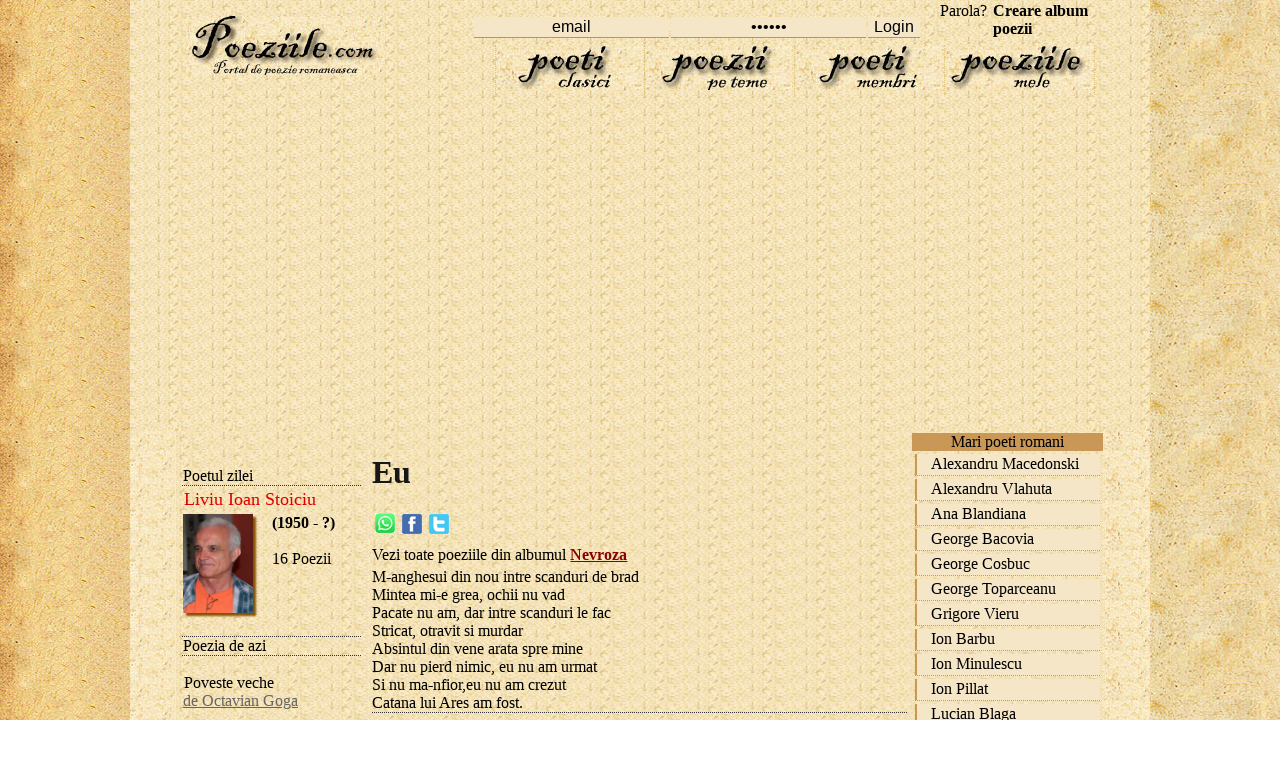

--- FILE ---
content_type: text/html; charset=iso-8859-1
request_url: https://www.poeziile.com/autori/Nevroza/poezie181.php
body_size: 4534
content:
<!DOCTYPE html>
<html lang="ro">
<head>
<meta http-equiv="Content-Type" content="text/html; charset=iso-8859-1" />
<title>Poezia Eu din albumul Nevroza - poezie</title>
<meta name=viewport content="width=device-width, initial-scale=1">

<meta name="description" content="Eu  poezie de Nevroza :: M-anghesui din nou intre scanduri de brad Mintea mi-e grea, ochii nu vad Pacate nu am," />
<meta name="keywords" content="poezie, poezia, Eu, poem, de Nevroza, poetul, literatura, poezia" />
<link rel="stylesheet" href="../../style.css" type="text/css">
<link rel="icon" type="image/ico" href="favicon.ico"/>
<link rel="shortcut icon" href="favicon.ico"/>
<script>
<!--
function clearIn(thefield){if (thefield.defaultValue==thefield.value)thefield.value = ""}

function MM_swapImgRestore() { //v3.0
  var i,x,a=document.MM_sr; for(i=0;a&&i<a.length&&(x=a[i])&&x.oSrc;i++) x.src=x.oSrc;
}

function MM_preloadImages() { //v3.0
  var d=document; if(d.images){ if(!d.MM_p) d.MM_p=new Array();
    var i,j=d.MM_p.length,a=MM_preloadImages.arguments; for(i=0; i<a.length; i++)
    if (a[i].indexOf("#")!=0){ d.MM_p[j]=new Image; d.MM_p[j++].src=a[i];}}
}

function MM_findObj(n, d) { //v4.01
  var p,i,x;  if(!d) d=document; if((p=n.indexOf("?"))>0&&parent.frames.length) {
    d=parent.frames[n.substring(p+1)].document; n=n.substring(0,p);}
  if(!(x=d[n])&&d.all) x=d.all[n]; for (i=0;!x&&i<d.forms.length;i++) x=d.forms[i][n];
  for(i=0;!x&&d.layers&&i<d.layers.length;i++) x=MM_findObj(n,d.layers[i].document);
  if(!x && d.getElementById) x=d.getElementById(n); return x;
}

function MM_swapImage() { //v3.0
  var i,j=0,x,a=MM_swapImage.arguments; document.MM_sr=new Array; for(i=0;i<(a.length-2);i+=3)
   if ((x=MM_findObj(a[i]))!=null){document.MM_sr[j++]=x; if(!x.oSrc) x.oSrc=x.src; x.src=a[i+2];}
}
//-->
</script>

</head>
<body onload="MM_preloadImages('../../images/poeti_clasici0.jpg','../../images/poezii_pe_teme0.jpg','../../images/poeti_membri0.jpg','../../images/poeziile_mele0.jpg')">
 
<table width="100%" height="100%" border="0" cellpadding="0" cellspacing="0" align="center">
  <tr>
    <td align="center" valign="top" background="../../images/left_out.jpg">&nbsp;</td>
    <td width="1020" valign="top" background="../../images/center_inside.jpg" align="center">
<div id="headline"><div class="container"><table width="910" height="93" border="0" align="center" cellpadding="0" cellspacing="0"><tr><td width="200" height="90" rowspan="2" align="center" valign="middle"><p><a href="https://www.poeziile.com" title="Poeziile.com - Home"><img src="https://www.poeziile.com/images/logo.jpg" alt="Poeziile.com - Home" width="199" height="59" border="0" /></a></p>          </td><td height="24" align="right" valign="bottom"><form  method="post" name="frmLogin" id="frmLogin" action="https://www.poeziile.com/ro/login.php" style="margin-top: 0;margin-bottom: 0"><table width="100%" border="0" cellspacing="2" cellpadding="0"><tr><td width="20%">&nbsp;</td><td width="20%" valign="bottom"><input type="text" name="txtUserId" id="txtUserId" class="borderstyle2" style="width:130" value="email" onfocus="clearIn(this)" /></td><td width="17%" valign="bottom"><input type="password" name="txtPassword" id="txtPassword" class="borderstyle2" style="width:130" value="parola" onfocus="clearIn(this)" /></td><td width="10%" valign="bottom"><input type="submit" name="Submit" value="Login" class="borderstyle2" /></td><td width="33%" align="center" valign="bottom"><a href="https://www.poeziile.com/ro/recuperare-parola.php" class="navg" title="Ai uitat parola?">Parola?</a> <a href="https://www.poeziile.com/ro/creare-album.php" class="navg" title="Scrie poezii- Publica poeziile online."><strong>Creare album poezii</strong></a></td></tr></table></form></td></tr><tr><td align="right" valign="bottom"><table width="600" height="50" border="0" cellpadding="0" cellspacing="0"><tr><td width="150" align="center" style="border-left: 1px #DEC583 dotted"><a href="https://www.poeziile.com/ro/lista-autori.php" title="Poeti romani, scriitori celebri de poezii" onmouseout="MM_swapImgRestore()" onmouseover="MM_swapImage('poeti clasici','','https://www.poeziile.com/images/poeti_clasici0.jpg',1)"><img src="https://www.poeziile.com/images/poeti_clasici1.jpg" width="145" height="44" alt="Poetii clasici ai literaturii romane" name="poeti clasici" width="145"  border="0" id="poeti clasici" /></a></td><td width="150" align="center" style="border-left: 1px #DEC583 dotted"><a href="https://www.poeziile.com/poezii-tematice.php" title="Poezii pe teme (de iarna, toamna, primavara, iubire)" onmouseout="MM_swapImgRestore()" onmouseover="MM_swapImage('poezii pe teme','','https://www.poeziile.com/images/poezii_pe_teme0.jpg',1)"><img src="https://www.poeziile.com/images/poezii_pe_teme1.jpg" width="145" height="44" alt="Poezii frumoase pe teme" name="poezii pe teme" width="145" border="0" id="poezii pe teme" /></a></td><td width="150" align="center" style="border-left: 1px #DEC583 dotted"><a href="https://www.poeziile.com/autori/index.php" onmouseout="MM_swapImgRestore()" onmouseover="MM_swapImage('poeti membri','','https://www.poeziile.com/images/poeti_membri0.jpg',1)"><img src="https://www.poeziile.com/images/poeti_membri1.jpg" width="145" height="44" alt="Poeti membri ai clubului poetilor tineri" name="poeti membri" width="145" border="0" id="poeti membri" /></a></td><td width="150" align="center" style="border-left: 1px #DEC583 dotted; border-right: 1px #DEC583 dotted"><a href="https://www.poeziile.com/ro/poeziile-mele.php" onmouseout="MM_swapImgRestore()" onmouseover="MM_swapImage('poeziile mele','','https://www.poeziile.com/images/poeziile_mele0.jpg',1)"><img src="https://www.poeziile.com/images/poeziile_mele1.jpg" width="145" height="44" alt="Poeziile mele" name="poeziile mele" width="145" border="0" id="poeziile mele" /></a></td></tr></table></td></tr></table>
<br>
<div style="overflow:auto; width:100%; height:300px; box-sizing: border-box; display: block;">
<script async src="https://pagead2.googlesyndication.com/pagead/js/adsbygoogle.js?client=ca-pub-2909264634246632"
     crossorigin="anonymous"></script>
<ins class="adsbygoogle"
     style="display:block"
     data-ad-client="ca-pub-2909264634246632"
     data-ad-slot="2623160038"
     data-ad-format="auto"
     data-full-width-responsive="true"></ins>
<script>
     (adsbygoogle = window.adsbygoogle || []).push({});
</script>
</div>
<br>
<script async src="https://www.googletagmanager.com/gtag/js?id=G-QZBVVFWGTF"></script>
<script>
  window.dataLayer = window.dataLayer || [];
  function gtag(){dataLayer.push(arguments);}
  gtag('js', new Date());

  gtag('config', 'G-QZBVVFWGTF');
</script>
</div></div>		 
<div id="headline">
    <div class="container">
		<div id="stanga">
		<table width="170" border="0" cellspacing="0" cellpadding="0"><tr><td height="30">&nbsp;</td></tr><tr><td style="border-bottom: 1px #333333 dotted"><span class="style1">Poetul zilei</span></td></tr><tr><td style="border-bottom: 1px #333333 dotted"><table width="100%" border="0" cellspacing="0" cellpadding="1"><tr><td height="25" colspan="2"><a href="https://www.poeziile.com/autori/Liviu-Ioan-Stoiciu/index1.php" class="style1" title="Poezii Liviu Ioan Stoiciu"><font size="+1">Liviu Ioan Stoiciu</font></a> </td></tr><tr><td width="80"><img src="https://www.poeziile.com/images/poze/liviu-ioan-stoiciu.jpg" width="70" style="box-shadow: 3px 3px 2px #865200;"></td><td width="80" valign="top"><strong>(1950 - ?)</strong><br><br> 16 Poezii<br> </td></tr></table><br></td></tr><tr><td style="border-bottom: 1px #333333 dotted"><span class="style1">Poezia de azi</span></td></tr><tr><td style="border-bottom: 1px #333333 dotted"><br><a href="https://www.poeziile.com/autori/Octavian-Goga/poveste-veche75.php" class="tipuri" title="Citeste Poezie Poveste veche "><span class="style1">Poveste veche </span></a><br><a href="https://www.poeziile.com/autori/Octavian-Goga/index1.php" class="gri-verde">de Octavian Goga</a><br><br><br><a href="https://www.poeziile.com/autori/Octavian-Goga/poveste-veche75.php" class="tipuri" title="Citeste Poezie Poveste veche ">Citeste Poezie completa</a> </td></tr><tr><td>&nbsp;</td></tr><tr><td><table width="170" height="234" border="0" cellpadding="0" cellspacing="0"><tr><td valign="top" background="https://www.poeziile.com/images/old_wood.jpg"><p>&nbsp;</p><p>&nbsp;</p><table width="140" border="0" align="center" cellpadding="0" cellspacing="0"><tr><td height="25" align="center"><a href="https://www.poeziile.com/ro/ghicitori.php" class="style2">Ghicitori</a></td></tr><tr><td height="25" align="center"><a href="https://www.poeziile.com/ro/povesti.php" class="style2">Povesti</a></td></tr><tr><td height="25" align="center"><a href="https://www.poeziile.com/ro/top40.php" class="style2">Top 40 poeti</a></td></tr><tr><td height="25" align="center"><a href="https://www.poeziile.com/ro/top-autori.php" class="style2">Top autori</a></td></tr></table><p>&nbsp;</p></td></tr></table></td></tr><tr><td><form name="form1" method="post" action="https://www.poeziile.com/ro/search.php" style="margin-top: 0;margin-bottom: 0"> <table width="170" border="0" cellspacing="0" cellpadding="0"><tr><td width="145" align="right" valign="bottom"> <input type="text" class="inputstyle" size="18" name="search_words" style="width:120" value="cauta poezie" onfocus=clearIn(this)> </td><td width="63" align="center" valign="bottom"> </td></tr><tr><td><input name="image" type="image" src="https://www.poeziile.com/images/cautao.gif" alt="Search" align="absmiddle" hspace="3"> </td></tr> </table><a href="https://www.poeziile.com/ro/cautare-avansata.php">Cautare avansata </a></form></td></tr><tr><td><span class="style3">
</span></td></tr></table>		</div>
<div id="dreapta">
		<h1>Eu</h1>
                  <table width="100%" border="0" align="center" cellpadding="0" cellspacing="0">
                    <tr>
                      <td height="30" valign="top"><table width="80" height="25" border="0" align="left" cellpadding="0" cellspacing="0">
                        <tr>
                          <td width="33%" align="center" valign="middle"><a href="whatsapp://send?text=Poezia Eu din albumul Nevroza - poezie https://www.poeziile.com/autori/Nevroza/poezie181.php"><img src="https://www.poeziile.com/images/yahoo.gif
" style="margin-bottom:2px;"></a> </td>
                          <td width="33%" align="center" valign="middle"><a href="#"onclick="window.open('https://www.facebook.com/sharer.php#!/sharer.php?post_form_id=a512cd84c8ab1ccf44d1a407d8125ee1&amp;u=http%3A%2F%2Fwww.poeziile.com%2Fautori%2FNevroza%2Fpoezie181.php&amp;appid=2309869772','terms_cond','scrollbars=yes,resizable=no,width=600,height=500')"><img src="/../../images/facebook.gif" border="0" /></a> </td>
                          <td width="33%" align="center" valign="middle"><a href="https://twitter.com/home?status=Va Recomand  de  https://www.poeziile.com/autori/Nevroza/poezie181.php" title="Trmite pe twitter poezia"><img src="/../../images/twiiter.gif" border="0" /></a> </td>
                        </tr>
                      </table>                                             </td>
                    </tr>
                    <tr>
                      <td height="25" valign="middle">
					  <div>
					  	<span>Vezi toate poeziile din albumul <strong><a href="https://www.poeziile.com/autori/Nevroza/index1.php" title="Poezii de Nevroza"><span>Nevroza</span></a></strong></span>	
				  </div>					   </td>
                    </tr>
                    
                    
                    <tr>
                      <td  valign="top" style="border-bottom: 1px #333333 dotted"><span>
					  <table align="right" cellspacing="8"><tr><td>
</td></tr></table>
					  M-anghesui din nou intre scanduri de brad<br />
Mintea mi-e grea, ochii nu vad<br />
Pacate nu am, dar intre scanduri le fac<br />
Stricat, otravit si murdar<br />
Absintul din vene arata spre mine<br />
Dar nu pierd nimic, eu nu am urmat<br />
Si nu ma-nfior,eu nu am crezut<br />
Catana lui Ares am fost.</span></td>
                    </tr>
                   
                    <tr>
                      <td height="20" valign="top" style="border-bottom: 1px #333333 dotted"><br>                        <font size="3">Pune poezia Eu pe pagina ta </font><br />
                        Adauga link pe pagina web a site-ului tau.<br />
                        <br />
                        <textarea  onmouseover="this.focus()" onfocus="this.select()"   rows="2"  style="font-family:arial; font-size:11px;border-size:1px;" cols="40" name="helpus"><a href="https://www.poeziile.com/autori/Nevroza/poezie181.php" target="_blank" title="Poezia Eu de Nevroza - https://www.poeziile.com/autori/Nevroza/poezie181.php">Poezia Eu de Nevroza</a></textarea><br>
<br>
<strong>Poezii despre:</strong><br><br>
<table width="100%" border="0" cellspacing="0" cellpadding="1"><tr><td><a href="https://www.poeziile.com/ro/poezii-despre.php?t=Primavara" class="gri-rosu">Primavara</a><br><br><a href="https://www.poeziile.com/ro/poezii-despre.php?t=Toamna" class="gri-rosu">Toamna</a><br><br><a href="https://www.poeziile.com/ro/poezii-despre.php?t=Iarna" class="gri-rosu">Iarna</a><br><br><a href="https://www.poeziile.com/ro/poezii-despre.php?t=Iubire" class="gri-rosu">Iubire</a><br><br><a href="https://www.poeziile.com/ro/poezii-despre.php?t=Bucurie" class="gri-rosu">Bucurie</a><br><br><a href="https://www.poeziile.com/ro/poezii-despre.php?t=Viata" class="gri-rosu">Viata</a><br><br><a href="https://www.poeziile.com/ro/poezii-despre.php?t=Flori" class="gri-rosu">Flori</a><br><br><a href="https://www.poeziile.com/ro/poezii-despre.php?t=Boala" class="gri-rosu">Boala</a><br><br><a href="https://www.poeziile.com/ro/poezii-despre.php?t=Singuratate" class="gri-rosu">Singuratate</a><br><br><a href="https://www.poeziile.com/ro/poezii-despre.php?t=Frica" class="gri-rosu">Frica</a><br><br><a href="https://www.poeziile.com/ro/poezii-despre.php?t=Scoala" class="gri-rosu">Scoala</a><br><br><a href="https://www.poeziile.com/poezii-tematice.php" title="Poezii pe teme poetice">vezi mai multe</a> 
<br><br><a href="https://www.poeziile.com/ro/politica-confidentialitate.php" title="Politica de confidentialitate">Politica de confidentialitate</a><br>
</td></tr></table>
</td>
                    </tr>
                    <tr>
                      <td height="20" valign="top" style="border-bottom: 1px #333333 dotted"><br>
                        </td>
                    </tr>
                  </table>
	<br>
	
 
<table width="100%" border="0" align="center" cellpadding="0" cellspacing="0"> <tr><td height="20" valign="top" style="border-bottom: 1px #333333 dotted"><br> Copyright 2026 &copy; Poeziile sunt proprietatea poetilor. Toate poemele sunt reproduse in scop educational pentru informarea utilizatorului.<a href="https://www.poeziile.com/ro/contact.php">Contact</a> (<font size="3">Poeziile.com - Portal de poezie romaneasca </font>)</td>
</tr></table>	
	
</div>
		<div id="dreapta1">
		<table width="100%" border="0" cellspacing="0" cellpadding="0" align="center"><tr><td align="center" bgcolor="C99857"><span class="style1">Mari poeti romani </span></td></tr><tr><td><div class="nav_td3" onmouseover="this.style.borderLeftColor='#000000';this.style.color='#666666'" onmouseout="this.style.borderLeftColor='#C99857';this.style.color='#000000'" onclick="window.location='https://www.poeziile.com/autori/Alexandru-Macedonski/index1.php'">Alexandru Macedonski</div><div class="nav_td3" onmouseover="this.style.borderLeftColor='#000000';this.style.color='#666666'" onmouseout="this.style.borderLeftColor='#C99857';this.style.color='#000000'" onclick="window.location='https://www.poeziile.com/autori/Alexandru-Vlahuta/index1.php'">Alexandru Vlahuta</div><div class="nav_td3" onmouseover="this.style.borderLeftColor='#000000';this.style.color='#666666'" onmouseout="this.style.borderLeftColor='#C99857';this.style.color='#000000'" onclick="window.location='https://www.poeziile.com/autori/Ana-Blandiana/index1.php'">Ana Blandiana</div><div class="nav_td3" onmouseover="this.style.borderLeftColor='#000000';this.style.color='#666666'" onmouseout="this.style.borderLeftColor='#C99857';this.style.color='#000000'" onclick="window.location='https://www.poeziile.com/autori/George-Bacovia/index1.php'">George Bacovia</div><div class="nav_td3" onmouseover="this.style.borderLeftColor='#000000';this.style.color='#666666'" onmouseout="this.style.borderLeftColor='#C99857';this.style.color='#000000'" onclick="window.location='https://www.poeziile.com/autori/George-Cosbuc/index1.php'">George Cosbuc</div><div class="nav_td3" onmouseover="this.style.borderLeftColor='#000000';this.style.color='#666666'" onmouseout="this.style.borderLeftColor='#C99857';this.style.color='#000000'" onclick="window.location='https://www.poeziile.com/autori/George-Topirceanu/index1.php'">George Toparceanu</div><div class="nav_td3" onmouseover="this.style.borderLeftColor='#000000';this.style.color='#666666'" onmouseout="this.style.borderLeftColor='#C99857';this.style.color='#000000'" onclick="window.location='https://www.poeziile.com/autori/Grigore-Vieru/index1.php'">Grigore Vieru</div><div class="nav_td3" onmouseover="this.style.borderLeftColor='#000000';this.style.color='#666666'" onmouseout="this.style.borderLeftColor='#C99857';this.style.color='#000000'" onclick="window.location='https://www.poeziile.com/autori/Ion-Barbu/index1.php'">Ion Barbu</div><div class="nav_td3" onmouseover="this.style.borderLeftColor='#000000';this.style.color='#666666'" onmouseout="this.style.borderLeftColor='#C99857';this.style.color='#000000'" onclick="window.location='https://www.poeziile.com/autori/Ion-Minulescu/index1.php'">Ion Minulescu</div><div class="nav_td3" onmouseover="this.style.borderLeftColor='#000000';this.style.color='#666666'" onmouseout="this.style.borderLeftColor='#C99857';this.style.color='#000000'" onclick="window.location='https://www.poeziile.com/autori/Ion-Pillat/index1.php'">Ion Pillat</div><div class="nav_td3" onmouseover="this.style.borderLeftColor='#000000';this.style.color='#666666'" onmouseout="this.style.borderLeftColor='#C99857';this.style.color='#000000'" onclick="window.location='https://www.poeziile.com/autori/Lucian-Blaga/index1.php'">Lucian Blaga</div><div class="nav_td3" onmouseover="this.style.borderLeftColor='#000000';this.style.color='#666666'" onmouseout="this.style.borderLeftColor='#C99857';this.style.color='#000000'" onclick="window.location='https://www.poeziile.com/autori/Marin-Sorescu/index1.php'">Marin Sorescu</div><div class="nav_td3" onmouseover="this.style.borderLeftColor='#000000';this.style.color='#666666'" onmouseout="this.style.borderLeftColor='#C99857';this.style.color='#000000'" onclick="window.location='https://www.poeziile.com/autori/Mihai-Eminescu/index1.php'">Mihai Eminescu</div><div class="nav_td3" onmouseover="this.style.borderLeftColor='#000000';this.style.color='#666666'" onmouseout="this.style.borderLeftColor='#C99857';this.style.color='#000000'" onclick="window.location='https://www.poeziile.com/autori/Nichita-Stanescu/index1.php'">Nichita Stanescu</div><div class="nav_td3" onmouseover="this.style.borderLeftColor='#000000';this.style.color='#666666'" onmouseout="this.style.borderLeftColor='#C99857';this.style.color='#000000'" onclick="window.location='https://www.poeziile.com/autori/Nicolae-Labis/index1.php'">Nicolae Labis</div><div class="nav_td3" onmouseover="this.style.borderLeftColor='#000000';this.style.color='#666666'" onmouseout="this.style.borderLeftColor='#C99857';this.style.color='#000000'" onclick="window.location='https://www.poeziile.com/autori/Octavian-Goga/index1.php'">Octavian Goga</div><div class="nav_td3" onmouseover="this.style.borderLeftColor='#000000';this.style.color='#666666'" onmouseout="this.style.borderLeftColor='#C99857';this.style.color='#000000'" onclick="window.location='https://www.poeziile.com/autori/Stefan-Octavian-Iosif/index1.php'">Stefan Octavian Iosif</div><div class="nav_td3" onmouseover="this.style.borderLeftColor='#000000';this.style.color='#666666'" onmouseout="this.style.borderLeftColor='#C99857';this.style.color='#000000'" onclick="window.location='https://www.poeziile.com/autori/Tudor-Arghezi/index1.php'">Tudor Arghezi</div><div class="nav_td3" onmouseover="this.style.borderLeftColor='#000000';this.style.color='#666666'" onmouseout="this.style.borderLeftColor='#C99857';this.style.color='#000000'" onclick="window.location='https://www.poeziile.com/autori/Vasile-Alecsandri/index1.php'">Vasile Alecsandri</div><div class="nav_td3" onmouseover="this.style.borderLeftColor='#000000';this.style.color='#666666'" onmouseout="this.style.borderLeftColor='#C99857';this.style.color='#000000'" onclick="window.location='https://www.poeziile.com/autori/Vasile-Voiculescu/index1.php'">Vasile Voiculescu</div></td></tr></table>
		
		</div>	
</div>
</div>
<td align="left" valign="top" background="../../images/right_out.jpg">&nbsp;
</td></tr></table>
<script defer src="https://static.cloudflareinsights.com/beacon.min.js/vcd15cbe7772f49c399c6a5babf22c1241717689176015" integrity="sha512-ZpsOmlRQV6y907TI0dKBHq9Md29nnaEIPlkf84rnaERnq6zvWvPUqr2ft8M1aS28oN72PdrCzSjY4U6VaAw1EQ==" data-cf-beacon='{"version":"2024.11.0","token":"49833ed60e614feba44dc286f7f0fb8a","r":1,"server_timing":{"name":{"cfCacheStatus":true,"cfEdge":true,"cfExtPri":true,"cfL4":true,"cfOrigin":true,"cfSpeedBrain":true},"location_startswith":null}}' crossorigin="anonymous"></script>
</body></html>

--- FILE ---
content_type: text/html; charset=utf-8
request_url: https://www.google.com/recaptcha/api2/aframe
body_size: 265
content:
<!DOCTYPE HTML><html><head><meta http-equiv="content-type" content="text/html; charset=UTF-8"></head><body><script nonce="p_Pcyb82om3c9rrwZj2Gjw">/** Anti-fraud and anti-abuse applications only. See google.com/recaptcha */ try{var clients={'sodar':'https://pagead2.googlesyndication.com/pagead/sodar?'};window.addEventListener("message",function(a){try{if(a.source===window.parent){var b=JSON.parse(a.data);var c=clients[b['id']];if(c){var d=document.createElement('img');d.src=c+b['params']+'&rc='+(localStorage.getItem("rc::a")?sessionStorage.getItem("rc::b"):"");window.document.body.appendChild(d);sessionStorage.setItem("rc::e",parseInt(sessionStorage.getItem("rc::e")||0)+1);localStorage.setItem("rc::h",'1769060633212');}}}catch(b){}});window.parent.postMessage("_grecaptcha_ready", "*");}catch(b){}</script></body></html>